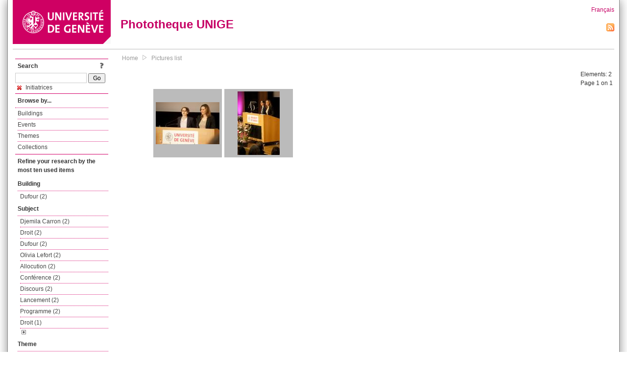

--- FILE ---
content_type: text/html; charset=UTF-8
request_url: https://phototheque.unige.ch/documents/facets?amp%3BclearFacets=1&amp%3BnewFacet=subjectFacet%3Dbiblioth%C3%A8que&newFacet=subjectFacet%3Dinitiatrices
body_size: 2889
content:
<!DOCTYPE html>
<html>
<head>
	<meta http-equiv="Content-Type" content="text/html; charset=utf-8" />	<title>
		Pictures list | Phototheque UNIGE	</title>
	<link href="/favicon.ico" type="image/x-icon" rel="icon"/><link href="/favicon.ico" type="image/x-icon" rel="shortcut icon"/><link rel="stylesheet" type="text/css" href="/css/menu.css"/><link rel="stylesheet" type="text/css" href="/css/archive-ouverte.css"/><link rel="stylesheet" type="text/css" href="/css/tooltip.css"/><script type="text/javascript" src="/alaxos/js/jquery/jquery.js"></script><script type="text/javascript" src="/alaxos/js/jquery/jquery_no_conflict.js"></script><script type="text/javascript" src="/javascripts/collection.js"></script><script type="text/javascript" src="/js/jquery/jquery.lazyload.js"></script><script type="text/javascript" src="/alaxos/js/alaxos/jquery.tooltip.js"></script></head>
<body>
	<div id="container" class="container_width">

		<div id="header">
			<a id="top"></a>
			<div id="header_logo">
				<a href="http://www.unige.ch"><img src="/img/design/unige_logo.png" alt=""/></a>			</div>
			<div id="header_text">
				<h1>
                <a href="/">Phototheque UNIGE</a>				</h1>
			</div>

			<div id="lang_zone">
    		<a href="/users/switch_lang/fra">Français</a><div style="text-align:right;"><a href="/documents/feed.rss?lang=eng&amp;facet%5B0%5D=subjectFacet%3Dinitiatrices"><img src="/img/design/rss.png" alt=""/></a></div>    		</div>

		</div>

		<div id="menu_container">
            <div style="border-top:solid 1px #bbb;height:1px;margin:0 10px;"></div>		</div>


        <div id="content">

            <div id="leftColumn">
				<div class="leftLinks_block">
        			<div class="leftLinks_block_title" style="border-bottom:none;margin-bottom:0px;">
            			<div style="float:right;">
            			<a href="/pages/search_help"><img src="/img/design/question_mark.png" alt=""/></a>            			</div>
            			Search            		</div>
        			<div style="margin:0px;">
    					<form action="/documents/facets" id="search-form" method="post" accept-charset="utf-8"><div style="display:none;"><input type="hidden" name="_method" value="POST"/><input type="hidden" name="data[_Token][key]" value="f6a4e6c2c10e6691704380b701df13a89cff29bd124e8d1685fa27ffb22a787860540a65458db3a8822618627bac224ddf52e807abc989e033e0030b1ca2e9af" id="Token591750556" autocomplete="off"/></div><input name="data[Document][text]" id="search_input" type="text"/> <input class="button" type="submit" value="Go"/><div style="display:none;"><input type="hidden" name="data[_Token][fields]" value="7383ee1240497845e42dbb542cb9a9e49c290841%3A" id="TokenFields1373763550" autocomplete="off"/><input type="hidden" name="data[_Token][unlocked]" value="" id="TokenUnlocked1334998732" autocomplete="off"/></div></form>					</div>
					<script type="text/javascript" src="/javascripts/facets_visibility.js"></script><div class="facet"><a href="/documents/facets?amp%3BclearFacets=1&amp;amp%3BnewFacet=subjectFacet%3Dbiblioth%C3%A8que&amp;removeFacet=subjectFacet%3Dinitiatrices"><img src="/img/design/remove.png" alt=""/> Initiatrices</a></div>
					
        		</div>
        		<div class="leftLinks_block">
        			<div class="leftLinks_block_title">
            			Browse by...        			</div>
            		<ul><li><a href="/buildings">Buildings</a></li><li><a href="/events">Events</a></li><li><a href="/themes">Themes</a></li><li><a href="/collections" class="lastLink">Collections</a></li></ul>        		</div>

        		<div class="leftLinks_block"><div class="leftLinks_block_title" style="border-bottom:none;">Refine your research by the most ten used items</div><div id="available_facets"><h4>Building</h4><ul class="facets" id="batimentmarcFacet_facets"><li><a href="/documents/facets?amp%3BclearFacets=1&amp;amp%3BnewFacet=subjectFacet%3Dbiblioth%C3%A8que&amp;newFacet=batimentmarcFacet%3DDufour">Dufour (2)</a></li></ul><h4>Subject</h4><ul class="facets" id="subjectFacet_facets"><li><a href="/documents/facets?amp%3BclearFacets=1&amp;amp%3BnewFacet=subjectFacet%3Dbiblioth%C3%A8que&amp;newFacet=subjectFacet%3DDjemila+Carron">Djemila Carron (2)</a></li><li><a href="/documents/facets?amp%3BclearFacets=1&amp;amp%3BnewFacet=subjectFacet%3Dbiblioth%C3%A8que&amp;newFacet=subjectFacet%3DDroit">Droit (2)</a></li><li><a href="/documents/facets?amp%3BclearFacets=1&amp;amp%3BnewFacet=subjectFacet%3Dbiblioth%C3%A8que&amp;newFacet=subjectFacet%3DDufour">Dufour (2)</a></li><li><a href="/documents/facets?amp%3BclearFacets=1&amp;amp%3BnewFacet=subjectFacet%3Dbiblioth%C3%A8que&amp;newFacet=subjectFacet%3DOlivia+Lefort">Olivia Lefort (2)</a></li><li><a href="/documents/facets?amp%3BclearFacets=1&amp;amp%3BnewFacet=subjectFacet%3Dbiblioth%C3%A8que&amp;newFacet=subjectFacet%3Dallocution">Allocution (2)</a></li><li><a href="/documents/facets?amp%3BclearFacets=1&amp;amp%3BnewFacet=subjectFacet%3Dbiblioth%C3%A8que&amp;newFacet=subjectFacet%3Dconf%C3%A9rence">Conférence (2)</a></li><li><a href="/documents/facets?amp%3BclearFacets=1&amp;amp%3BnewFacet=subjectFacet%3Dbiblioth%C3%A8que&amp;newFacet=subjectFacet%3Ddiscours">Discours (2)</a></li><li><a href="/documents/facets?amp%3BclearFacets=1&amp;amp%3BnewFacet=subjectFacet%3Dbiblioth%C3%A8que&amp;newFacet=subjectFacet%3Dlancement">Lancement (2)</a></li><li><a href="/documents/facets?amp%3BclearFacets=1&amp;amp%3BnewFacet=subjectFacet%3Dbiblioth%C3%A8que&amp;newFacet=subjectFacet%3Dprogramme">Programme (2)</a></li><li><a href="/documents/facets?amp%3BclearFacets=1&amp;amp%3BnewFacet=subjectFacet%3Dbiblioth%C3%A8que&amp;newFacet=subjectFacet%3Ddroit">Droit (1)</a></li><li style="display:none;"><a href="/documents/facets?amp%3BclearFacets=1&amp;amp%3BnewFacet=subjectFacet%3Dbiblioth%C3%A8que&amp;newFacet=subjectFacet%3Dnouveau">Nouveau (1)</a></li><img src="/img/design/plus.gif" style="cursor:pointer;" id="subjectFacet_facets_show_btn" data-id="subjectFacet_facets" class="show_facets_btn" alt=""/><img src="/img/design/less.gif" style="cursor:pointer;display:none;" id="subjectFacet_facets_hide_btn" data-id="subjectFacet_facets" class="hide_facets_btn" alt=""/></ul><h4>Theme</h4><ul class="facets" id="theme__marc_facets"><li><a href="/documents/facets?amp%3BclearFacets=1&amp;amp%3BnewFacet=subjectFacet%3Dbiblioth%C3%A8que&amp;newFacet=theme.marc%3Ddroit">Droit (2)</a></li></ul><h4>Photographer</h4><ul class="facets" id="creatorFacet_facets"><li><a href="/documents/facets?amp%3BclearFacets=1&amp;amp%3BnewFacet=subjectFacet%3Dbiblioth%C3%A8que&amp;newFacet=creatorFacet%3DErard%2C+Jacques">Erard, Jacques (2)</a></li></ul><h4>Date</h4><ul class="facets" id="dateFacet_facets"><li><a href="/documents/facets?amp%3BclearFacets=1&amp;amp%3BnewFacet=subjectFacet%3Dbiblioth%C3%A8que&amp;newFacet=dateFacet%3D2013">2013 (2)</a></li></ul></div></div>
        		<div class="leftLinks_block">
        			<div class="leftLinks_block_title">
            			<div style="float:right">
            			            			</div>

        		        Deposit        			</div>
            		<ul><li><a href="http://phototheque.unige.ch/cgi-bin/valet/submit.cgi?view=image">Submit an image</a></li><li><a href="/pages/charter" class="lastLink">Charter</a></li></ul>        		</div>
        		<div class="leftLinks_block">
        			<div class="leftLinks_block_title">
            			Highlights        			</div>
            		<ul><li><a href="/documents/latest" class="lastLink">Latest additions</a></li></ul>        		</div>
        		<div class="leftLinks_block">
        			<div class="leftLinks_block_title">
            			More informations        			</div>
            		<ul><li><a href="/pages/contact_phototheque" class="lastLink">Contacts</a></li></ul>        		</div>
        	</div>
        	<div id="pageContent">

        		<div id="breadcrumb"><a href="/">Home</a><img src="/img/design/breadcrumb_arrow.png" alt=""/><a href="/documents/facets">Pictures list</a></div>
                
    			


<div class="toolbar_container_list"><div class="paging_info">Elements: <span id="list_total_elements">2 </span><br/>Page 1 on 1</div></div>&nbsp;<div class="pictures_list"><div class="picture_list_box" id="picture_list_box_55"><div class="picture_list"><div id="picture_tooltip_55" style="display:none;"><div style="text-align:center;"><div><a href="/unige:27185"><img src="/img/design/blankpixel.png" id="tooltip_picture_55" data-picture_id="55" class="lazy_tooltip lazy" style="max-width:300px;max-height:225px;" data-original="https://phototheque.unige.ch/img/thumbnails/4/b/e/unige_27185_300x225" alt=""/><noscript><a href="/unige:27185"><img src="https://phototheque.unige.ch/img/thumbnails/4/b/e/unige_27185_300x225" alt=""/></a></noscript></a></div><div><a href="/unige:27185">Details</a> | <a href="/download/unige:27185/ATTACHMENT01">Download</a></div><div style="clear:both;">&copy; UNIGE Jacques Erard</div></div></div><img src="/img/design/blankpixel.png" id="picture_55" style="vertical-align:middle;max-width:130px;max-height:130px;" class="lazy_front lazy" data-original="https://phototheque.unige.ch/img/thumbnails/4/b/e/unige_27185_130x130" alt=""/><noscript><a href="/unige:27185"><img src="https://phototheque.unige.ch/img/thumbnails/4/b/e/unige_27185_130x130" alt=""/></a></noscript></div></div><div class="picture_list_box" id="picture_list_box_53"><div class="picture_list"><div id="picture_tooltip_53" style="display:none;"><div style="text-align:center;"><div><a href="/unige:27187"><img src="/img/design/blankpixel.png" id="tooltip_picture_53" data-picture_id="53" class="lazy_tooltip lazy" style="max-width:300px;max-height:225px;" data-original="https://phototheque.unige.ch/img/thumbnails/7/2/2/unige_27187_300x225" alt=""/><noscript><a href="/unige:27187"><img src="https://phototheque.unige.ch/img/thumbnails/7/2/2/unige_27187_300x225" alt=""/></a></noscript></a></div><div><a href="/unige:27187">Details</a> | <a href="/download/unige:27187/ATTACHMENT01">Download</a></div><div style="clear:both;">&copy; UNIGE Jacques Erard</div></div></div><img src="/img/design/blankpixel.png" id="picture_53" style="vertical-align:middle;max-width:130px;max-height:130px;" class="lazy_front lazy" data-original="https://phototheque.unige.ch/img/thumbnails/7/2/2/unige_27187_130x130" alt=""/><noscript><a href="/unige:27187"><img src="https://phototheque.unige.ch/img/thumbnails/7/2/2/unige_27187_130x130" alt=""/></a></noscript></div></div></div>    <script type="text/javascript">
    //<![CDATA[
    
    function register_tooltip(picture_id){
        
        $j("#picture_list_box_" + picture_id).tooltip({position           : "centered",
                                                       preload_images     : true,
                                                       content_element_id : "picture_tooltip_" + picture_id,
                                                      });
    }
    
    $j(document).ready(function(){
        
        $j("img.lazy_front").lazyload({
            threshold: 50,
            effect : "fadeIn",
            skip_invisible: false, //useful to make the images already visible on load appear with Webkit browsers
            load: function(img){
                
                $j("#tooltip_" + $j(this).attr("id")).lazyload({
                    threshold: 50,
                    skip_invisible: false, //useful to make the images already visible on load appear with Webkit browsers
                    load: function(img){
                        register_tooltip($j(this).attr("data-picture_id"));
                    }
                });
                
            }
        });

    });
    
    //]]>
    </script>
    			</div>
			<div style="clear:both"></div>
		</div>
		<div id="footer">
    		<div id="ftop">
    			View all records: <a href="/documents/facets?clear=true">10217</a>    		</div>
    		<div id="fleft">
    			<a href="#header">Back to top</a>    		</div>
    		<div id="fright">
        		<a href="/pages/validation">Validator</a> | <a href="/login">Admin</a>    		</div>
    	</div>
	</div>
	</body>
</html>
